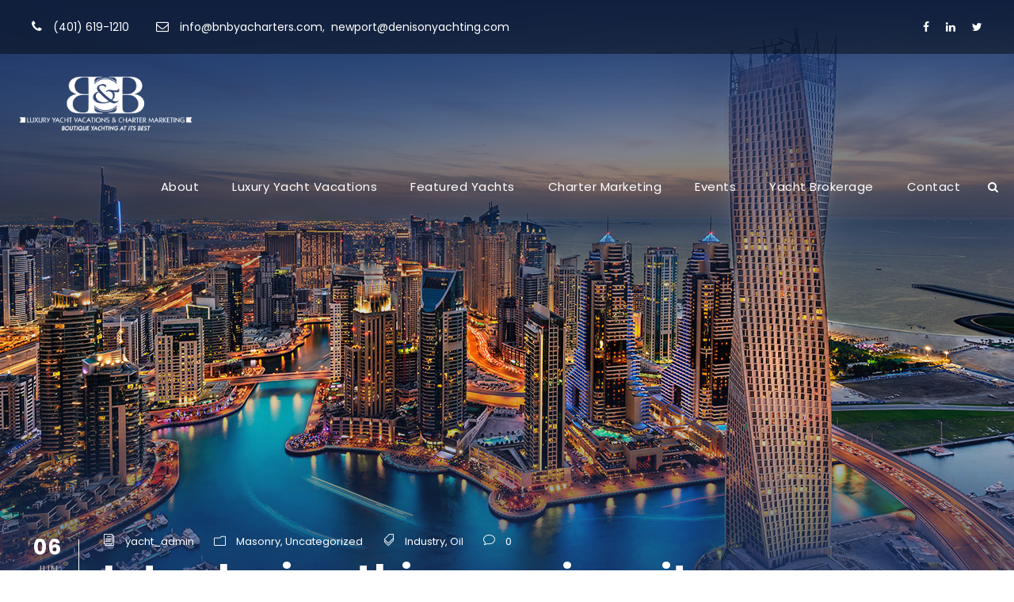

--- FILE ---
content_type: text/html; charset=UTF-8
request_url: https://www.bnbyachtcharters.com/introducing-this-amazing-city/
body_size: 16612
content:
<!DOCTYPE html>
<html lang="en-US" class="no-js">
<head>
	<meta charset="UTF-8">
	<meta name="viewport" content="width=device-width, initial-scale=1">
	<link rel="profile" href="http://gmpg.org/xfn/11">
	<link rel="pingback" href="https://www.bnbyachtcharters.com/xmlrpc.php">
	<title>Introducing this amazing city &#8211; My Blog</title>
<meta name='robots' content='max-image-preview:large' />
<link rel='dns-prefetch' href='//maps.google.com' />
<link rel='dns-prefetch' href='//fonts.googleapis.com' />
<link rel="alternate" type="application/rss+xml" title="My Blog &raquo; Feed" href="https://www.bnbyachtcharters.com/feed/" />
<link rel="alternate" type="application/rss+xml" title="My Blog &raquo; Comments Feed" href="https://www.bnbyachtcharters.com/comments/feed/" />
<link rel="alternate" type="text/calendar" title="My Blog &raquo; iCal Feed" href="https://www.bnbyachtcharters.com/events/?ical=1" />
<link rel="alternate" type="application/rss+xml" title="My Blog &raquo; Introducing this amazing city Comments Feed" href="https://www.bnbyachtcharters.com/introducing-this-amazing-city/feed/" />
<link rel="alternate" title="oEmbed (JSON)" type="application/json+oembed" href="https://www.bnbyachtcharters.com/wp-json/oembed/1.0/embed?url=https%3A%2F%2Fwww.bnbyachtcharters.com%2Fintroducing-this-amazing-city%2F" />
<link rel="alternate" title="oEmbed (XML)" type="text/xml+oembed" href="https://www.bnbyachtcharters.com/wp-json/oembed/1.0/embed?url=https%3A%2F%2Fwww.bnbyachtcharters.com%2Fintroducing-this-amazing-city%2F&#038;format=xml" />
<style id='wp-img-auto-sizes-contain-inline-css' type='text/css'>
img:is([sizes=auto i],[sizes^="auto," i]){contain-intrinsic-size:3000px 1500px}
/*# sourceURL=wp-img-auto-sizes-contain-inline-css */
</style>
<style id='wp-emoji-styles-inline-css' type='text/css'>

	img.wp-smiley, img.emoji {
		display: inline !important;
		border: none !important;
		box-shadow: none !important;
		height: 1em !important;
		width: 1em !important;
		margin: 0 0.07em !important;
		vertical-align: -0.1em !important;
		background: none !important;
		padding: 0 !important;
	}
/*# sourceURL=wp-emoji-styles-inline-css */
</style>
<link rel='stylesheet' id='wp-block-library-css' href='https://www.bnbyachtcharters.com/wp-includes/css/dist/block-library/style.min.css?ver=6.9' type='text/css' media='all' />
<style id='global-styles-inline-css' type='text/css'>
:root{--wp--preset--aspect-ratio--square: 1;--wp--preset--aspect-ratio--4-3: 4/3;--wp--preset--aspect-ratio--3-4: 3/4;--wp--preset--aspect-ratio--3-2: 3/2;--wp--preset--aspect-ratio--2-3: 2/3;--wp--preset--aspect-ratio--16-9: 16/9;--wp--preset--aspect-ratio--9-16: 9/16;--wp--preset--color--black: #000000;--wp--preset--color--cyan-bluish-gray: #abb8c3;--wp--preset--color--white: #ffffff;--wp--preset--color--pale-pink: #f78da7;--wp--preset--color--vivid-red: #cf2e2e;--wp--preset--color--luminous-vivid-orange: #ff6900;--wp--preset--color--luminous-vivid-amber: #fcb900;--wp--preset--color--light-green-cyan: #7bdcb5;--wp--preset--color--vivid-green-cyan: #00d084;--wp--preset--color--pale-cyan-blue: #8ed1fc;--wp--preset--color--vivid-cyan-blue: #0693e3;--wp--preset--color--vivid-purple: #9b51e0;--wp--preset--gradient--vivid-cyan-blue-to-vivid-purple: linear-gradient(135deg,rgb(6,147,227) 0%,rgb(155,81,224) 100%);--wp--preset--gradient--light-green-cyan-to-vivid-green-cyan: linear-gradient(135deg,rgb(122,220,180) 0%,rgb(0,208,130) 100%);--wp--preset--gradient--luminous-vivid-amber-to-luminous-vivid-orange: linear-gradient(135deg,rgb(252,185,0) 0%,rgb(255,105,0) 100%);--wp--preset--gradient--luminous-vivid-orange-to-vivid-red: linear-gradient(135deg,rgb(255,105,0) 0%,rgb(207,46,46) 100%);--wp--preset--gradient--very-light-gray-to-cyan-bluish-gray: linear-gradient(135deg,rgb(238,238,238) 0%,rgb(169,184,195) 100%);--wp--preset--gradient--cool-to-warm-spectrum: linear-gradient(135deg,rgb(74,234,220) 0%,rgb(151,120,209) 20%,rgb(207,42,186) 40%,rgb(238,44,130) 60%,rgb(251,105,98) 80%,rgb(254,248,76) 100%);--wp--preset--gradient--blush-light-purple: linear-gradient(135deg,rgb(255,206,236) 0%,rgb(152,150,240) 100%);--wp--preset--gradient--blush-bordeaux: linear-gradient(135deg,rgb(254,205,165) 0%,rgb(254,45,45) 50%,rgb(107,0,62) 100%);--wp--preset--gradient--luminous-dusk: linear-gradient(135deg,rgb(255,203,112) 0%,rgb(199,81,192) 50%,rgb(65,88,208) 100%);--wp--preset--gradient--pale-ocean: linear-gradient(135deg,rgb(255,245,203) 0%,rgb(182,227,212) 50%,rgb(51,167,181) 100%);--wp--preset--gradient--electric-grass: linear-gradient(135deg,rgb(202,248,128) 0%,rgb(113,206,126) 100%);--wp--preset--gradient--midnight: linear-gradient(135deg,rgb(2,3,129) 0%,rgb(40,116,252) 100%);--wp--preset--font-size--small: 13px;--wp--preset--font-size--medium: 20px;--wp--preset--font-size--large: 36px;--wp--preset--font-size--x-large: 42px;--wp--preset--spacing--20: 0.44rem;--wp--preset--spacing--30: 0.67rem;--wp--preset--spacing--40: 1rem;--wp--preset--spacing--50: 1.5rem;--wp--preset--spacing--60: 2.25rem;--wp--preset--spacing--70: 3.38rem;--wp--preset--spacing--80: 5.06rem;--wp--preset--shadow--natural: 6px 6px 9px rgba(0, 0, 0, 0.2);--wp--preset--shadow--deep: 12px 12px 50px rgba(0, 0, 0, 0.4);--wp--preset--shadow--sharp: 6px 6px 0px rgba(0, 0, 0, 0.2);--wp--preset--shadow--outlined: 6px 6px 0px -3px rgb(255, 255, 255), 6px 6px rgb(0, 0, 0);--wp--preset--shadow--crisp: 6px 6px 0px rgb(0, 0, 0);}:where(.is-layout-flex){gap: 0.5em;}:where(.is-layout-grid){gap: 0.5em;}body .is-layout-flex{display: flex;}.is-layout-flex{flex-wrap: wrap;align-items: center;}.is-layout-flex > :is(*, div){margin: 0;}body .is-layout-grid{display: grid;}.is-layout-grid > :is(*, div){margin: 0;}:where(.wp-block-columns.is-layout-flex){gap: 2em;}:where(.wp-block-columns.is-layout-grid){gap: 2em;}:where(.wp-block-post-template.is-layout-flex){gap: 1.25em;}:where(.wp-block-post-template.is-layout-grid){gap: 1.25em;}.has-black-color{color: var(--wp--preset--color--black) !important;}.has-cyan-bluish-gray-color{color: var(--wp--preset--color--cyan-bluish-gray) !important;}.has-white-color{color: var(--wp--preset--color--white) !important;}.has-pale-pink-color{color: var(--wp--preset--color--pale-pink) !important;}.has-vivid-red-color{color: var(--wp--preset--color--vivid-red) !important;}.has-luminous-vivid-orange-color{color: var(--wp--preset--color--luminous-vivid-orange) !important;}.has-luminous-vivid-amber-color{color: var(--wp--preset--color--luminous-vivid-amber) !important;}.has-light-green-cyan-color{color: var(--wp--preset--color--light-green-cyan) !important;}.has-vivid-green-cyan-color{color: var(--wp--preset--color--vivid-green-cyan) !important;}.has-pale-cyan-blue-color{color: var(--wp--preset--color--pale-cyan-blue) !important;}.has-vivid-cyan-blue-color{color: var(--wp--preset--color--vivid-cyan-blue) !important;}.has-vivid-purple-color{color: var(--wp--preset--color--vivid-purple) !important;}.has-black-background-color{background-color: var(--wp--preset--color--black) !important;}.has-cyan-bluish-gray-background-color{background-color: var(--wp--preset--color--cyan-bluish-gray) !important;}.has-white-background-color{background-color: var(--wp--preset--color--white) !important;}.has-pale-pink-background-color{background-color: var(--wp--preset--color--pale-pink) !important;}.has-vivid-red-background-color{background-color: var(--wp--preset--color--vivid-red) !important;}.has-luminous-vivid-orange-background-color{background-color: var(--wp--preset--color--luminous-vivid-orange) !important;}.has-luminous-vivid-amber-background-color{background-color: var(--wp--preset--color--luminous-vivid-amber) !important;}.has-light-green-cyan-background-color{background-color: var(--wp--preset--color--light-green-cyan) !important;}.has-vivid-green-cyan-background-color{background-color: var(--wp--preset--color--vivid-green-cyan) !important;}.has-pale-cyan-blue-background-color{background-color: var(--wp--preset--color--pale-cyan-blue) !important;}.has-vivid-cyan-blue-background-color{background-color: var(--wp--preset--color--vivid-cyan-blue) !important;}.has-vivid-purple-background-color{background-color: var(--wp--preset--color--vivid-purple) !important;}.has-black-border-color{border-color: var(--wp--preset--color--black) !important;}.has-cyan-bluish-gray-border-color{border-color: var(--wp--preset--color--cyan-bluish-gray) !important;}.has-white-border-color{border-color: var(--wp--preset--color--white) !important;}.has-pale-pink-border-color{border-color: var(--wp--preset--color--pale-pink) !important;}.has-vivid-red-border-color{border-color: var(--wp--preset--color--vivid-red) !important;}.has-luminous-vivid-orange-border-color{border-color: var(--wp--preset--color--luminous-vivid-orange) !important;}.has-luminous-vivid-amber-border-color{border-color: var(--wp--preset--color--luminous-vivid-amber) !important;}.has-light-green-cyan-border-color{border-color: var(--wp--preset--color--light-green-cyan) !important;}.has-vivid-green-cyan-border-color{border-color: var(--wp--preset--color--vivid-green-cyan) !important;}.has-pale-cyan-blue-border-color{border-color: var(--wp--preset--color--pale-cyan-blue) !important;}.has-vivid-cyan-blue-border-color{border-color: var(--wp--preset--color--vivid-cyan-blue) !important;}.has-vivid-purple-border-color{border-color: var(--wp--preset--color--vivid-purple) !important;}.has-vivid-cyan-blue-to-vivid-purple-gradient-background{background: var(--wp--preset--gradient--vivid-cyan-blue-to-vivid-purple) !important;}.has-light-green-cyan-to-vivid-green-cyan-gradient-background{background: var(--wp--preset--gradient--light-green-cyan-to-vivid-green-cyan) !important;}.has-luminous-vivid-amber-to-luminous-vivid-orange-gradient-background{background: var(--wp--preset--gradient--luminous-vivid-amber-to-luminous-vivid-orange) !important;}.has-luminous-vivid-orange-to-vivid-red-gradient-background{background: var(--wp--preset--gradient--luminous-vivid-orange-to-vivid-red) !important;}.has-very-light-gray-to-cyan-bluish-gray-gradient-background{background: var(--wp--preset--gradient--very-light-gray-to-cyan-bluish-gray) !important;}.has-cool-to-warm-spectrum-gradient-background{background: var(--wp--preset--gradient--cool-to-warm-spectrum) !important;}.has-blush-light-purple-gradient-background{background: var(--wp--preset--gradient--blush-light-purple) !important;}.has-blush-bordeaux-gradient-background{background: var(--wp--preset--gradient--blush-bordeaux) !important;}.has-luminous-dusk-gradient-background{background: var(--wp--preset--gradient--luminous-dusk) !important;}.has-pale-ocean-gradient-background{background: var(--wp--preset--gradient--pale-ocean) !important;}.has-electric-grass-gradient-background{background: var(--wp--preset--gradient--electric-grass) !important;}.has-midnight-gradient-background{background: var(--wp--preset--gradient--midnight) !important;}.has-small-font-size{font-size: var(--wp--preset--font-size--small) !important;}.has-medium-font-size{font-size: var(--wp--preset--font-size--medium) !important;}.has-large-font-size{font-size: var(--wp--preset--font-size--large) !important;}.has-x-large-font-size{font-size: var(--wp--preset--font-size--x-large) !important;}
/*# sourceURL=global-styles-inline-css */
</style>

<style id='classic-theme-styles-inline-css' type='text/css'>
/*! This file is auto-generated */
.wp-block-button__link{color:#fff;background-color:#32373c;border-radius:9999px;box-shadow:none;text-decoration:none;padding:calc(.667em + 2px) calc(1.333em + 2px);font-size:1.125em}.wp-block-file__button{background:#32373c;color:#fff;text-decoration:none}
/*# sourceURL=/wp-includes/css/classic-themes.min.css */
</style>
<link rel='stylesheet' id='contact-form-7-css' href='https://www.bnbyachtcharters.com/wp-content/plugins/contact-form-7/includes/css/styles.css?ver=6.1.3' type='text/css' media='all' />
<link rel='stylesheet' id='gdlr-core-google-font-css' href='https://fonts.googleapis.com/css?family=Poppins%3A100%2C100italic%2C200%2C200italic%2C300%2C300italic%2Cregular%2Citalic%2C500%2C500italic%2C600%2C600italic%2C700%2C700italic%2C800%2C800italic%2C900%2C900italic%7COpen+Sans%3A300%2C300italic%2Cregular%2Citalic%2C600%2C600italic%2C700%2C700italic%2C800%2C800italic&#038;subset=devanagari%2Clatin%2Clatin-ext%2Ccyrillic%2Ccyrillic-ext%2Cgreek%2Cgreek-ext%2Cvietnamese&#038;ver=6.9' type='text/css' media='all' />
<link rel='stylesheet' id='font-awesome-css' href='https://www.bnbyachtcharters.com/wp-content/plugins/goodlayers-core/plugins/fontawesome/font-awesome.css?ver=6.9' type='text/css' media='all' />
<link rel='stylesheet' id='elegant-font-css' href='https://www.bnbyachtcharters.com/wp-content/plugins/goodlayers-core/plugins/elegant/elegant-font.css?ver=6.9' type='text/css' media='all' />
<link rel='stylesheet' id='gdlr-core-plugin-css' href='https://www.bnbyachtcharters.com/wp-content/plugins/goodlayers-core/plugins/style.css?ver=1704275735' type='text/css' media='all' />
<link rel='stylesheet' id='gdlr-core-page-builder-css' href='https://www.bnbyachtcharters.com/wp-content/plugins/goodlayers-core/include/css/page-builder.css?ver=6.9' type='text/css' media='all' />
<link rel='stylesheet' id='rs-plugin-settings-css' href='https://www.bnbyachtcharters.com/wp-content/plugins/revslider/public/assets/css/rs6.css?ver=6.2.22' type='text/css' media='all' />
<style id='rs-plugin-settings-inline-css' type='text/css'>
#rs-demo-id {}
/*# sourceURL=rs-plugin-settings-inline-css */
</style>
<link rel='stylesheet' id='tourmaster-style-css' href='https://www.bnbyachtcharters.com/wp-content/plugins/tourmaster/tourmaster.css?ver=4.1.4' type='text/css' media='all' />
<link rel='stylesheet' id='tourmaster-custom-style-css' href='https://www.bnbyachtcharters.com/wp-content/uploads/tourmaster-style-custom.css?1638248375&#038;ver=6.9' type='text/css' media='all' />
<link rel='stylesheet' id='wpgmp-frontend-css' href='https://www.bnbyachtcharters.com/wp-content/plugins/wp-google-map-plugin/assets/css/wpgmp_all_frontend.css?ver=4.8.6' type='text/css' media='all' />
<link rel='stylesheet' id='sm-style-css' href='https://www.bnbyachtcharters.com/wp-content/plugins/wp-show-more/wpsm-style.css?ver=6.9' type='text/css' media='all' />
<link rel='stylesheet' id='traveltour-style-core-css' href='https://www.bnbyachtcharters.com/wp-content/themes/traveltour/css/style-core.css?ver=6.9' type='text/css' media='all' />
<link rel='stylesheet' id='traveltour-custom-style-css' href='https://www.bnbyachtcharters.com/wp-content/uploads/traveltour-style-custom.css?1704275735&#038;ver=6.9' type='text/css' media='all' />
<link rel='stylesheet' id='traveltour-child-theme-style-css' href='https://www.bnbyachtcharters.com/wp-content/themes/traveltour-child/style.css?ver=6.9' type='text/css' media='all' />
<script type="text/javascript" src="https://www.bnbyachtcharters.com/wp-includes/js/jquery/jquery.min.js?ver=3.7.1" id="jquery-core-js"></script>
<script type="text/javascript" src="https://www.bnbyachtcharters.com/wp-includes/js/jquery/jquery-migrate.min.js?ver=3.4.1" id="jquery-migrate-js"></script>
<script type="text/javascript" src="https://www.bnbyachtcharters.com/wp-content/plugins/revslider/public/assets/js/rbtools.min.js?ver=6.2.22" id="tp-tools-js"></script>
<script type="text/javascript" src="https://www.bnbyachtcharters.com/wp-content/plugins/revslider/public/assets/js/rs6.min.js?ver=6.2.22" id="revmin-js"></script>
<link rel="https://api.w.org/" href="https://www.bnbyachtcharters.com/wp-json/" /><link rel="alternate" title="JSON" type="application/json" href="https://www.bnbyachtcharters.com/wp-json/wp/v2/posts/1680" /><link rel="EditURI" type="application/rsd+xml" title="RSD" href="https://www.bnbyachtcharters.com/xmlrpc.php?rsd" />
<meta name="generator" content="WordPress 6.9" />
<link rel="canonical" href="https://www.bnbyachtcharters.com/introducing-this-amazing-city/" />
<link rel='shortlink' href='https://www.bnbyachtcharters.com/?p=1680' />
<meta name="tec-api-version" content="v1"><meta name="tec-api-origin" content="https://www.bnbyachtcharters.com"><link rel="alternate" href="https://www.bnbyachtcharters.com/wp-json/tribe/events/v1/" /><style type="text/css">.recentcomments a{display:inline !important;padding:0 !important;margin:0 !important;}</style><meta name="generator" content="Powered by Slider Revolution 6.2.22 - responsive, Mobile-Friendly Slider Plugin for WordPress with comfortable drag and drop interface." />
<link rel="icon" href="https://www.bnbyachtcharters.com/wp-content/uploads/2021/10/cropped-logo_new-32x32.jpg" sizes="32x32" />
<link rel="icon" href="https://www.bnbyachtcharters.com/wp-content/uploads/2021/10/cropped-logo_new-192x192.jpg" sizes="192x192" />
<link rel="apple-touch-icon" href="https://www.bnbyachtcharters.com/wp-content/uploads/2021/10/cropped-logo_new-180x180.jpg" />
<meta name="msapplication-TileImage" content="https://www.bnbyachtcharters.com/wp-content/uploads/2021/10/cropped-logo_new-270x270.jpg" />
<script type="text/javascript">function setREVStartSize(e){
			//window.requestAnimationFrame(function() {				 
				window.RSIW = window.RSIW===undefined ? window.innerWidth : window.RSIW;	
				window.RSIH = window.RSIH===undefined ? window.innerHeight : window.RSIH;	
				try {								
					var pw = document.getElementById(e.c).parentNode.offsetWidth,
						newh;
					pw = pw===0 || isNaN(pw) ? window.RSIW : pw;
					e.tabw = e.tabw===undefined ? 0 : parseInt(e.tabw);
					e.thumbw = e.thumbw===undefined ? 0 : parseInt(e.thumbw);
					e.tabh = e.tabh===undefined ? 0 : parseInt(e.tabh);
					e.thumbh = e.thumbh===undefined ? 0 : parseInt(e.thumbh);
					e.tabhide = e.tabhide===undefined ? 0 : parseInt(e.tabhide);
					e.thumbhide = e.thumbhide===undefined ? 0 : parseInt(e.thumbhide);
					e.mh = e.mh===undefined || e.mh=="" || e.mh==="auto" ? 0 : parseInt(e.mh,0);		
					if(e.layout==="fullscreen" || e.l==="fullscreen") 						
						newh = Math.max(e.mh,window.RSIH);					
					else{					
						e.gw = Array.isArray(e.gw) ? e.gw : [e.gw];
						for (var i in e.rl) if (e.gw[i]===undefined || e.gw[i]===0) e.gw[i] = e.gw[i-1];					
						e.gh = e.el===undefined || e.el==="" || (Array.isArray(e.el) && e.el.length==0)? e.gh : e.el;
						e.gh = Array.isArray(e.gh) ? e.gh : [e.gh];
						for (var i in e.rl) if (e.gh[i]===undefined || e.gh[i]===0) e.gh[i] = e.gh[i-1];
											
						var nl = new Array(e.rl.length),
							ix = 0,						
							sl;					
						e.tabw = e.tabhide>=pw ? 0 : e.tabw;
						e.thumbw = e.thumbhide>=pw ? 0 : e.thumbw;
						e.tabh = e.tabhide>=pw ? 0 : e.tabh;
						e.thumbh = e.thumbhide>=pw ? 0 : e.thumbh;					
						for (var i in e.rl) nl[i] = e.rl[i]<window.RSIW ? 0 : e.rl[i];
						sl = nl[0];									
						for (var i in nl) if (sl>nl[i] && nl[i]>0) { sl = nl[i]; ix=i;}															
						var m = pw>(e.gw[ix]+e.tabw+e.thumbw) ? 1 : (pw-(e.tabw+e.thumbw)) / (e.gw[ix]);					
						newh =  (e.gh[ix] * m) + (e.tabh + e.thumbh);
					}				
					if(window.rs_init_css===undefined) window.rs_init_css = document.head.appendChild(document.createElement("style"));					
					document.getElementById(e.c).height = newh+"px";
					window.rs_init_css.innerHTML += "#"+e.c+"_wrapper { height: "+newh+"px }";				
				} catch(e){
					console.log("Failure at Presize of Slider:" + e)
				}					   
			//});
		  };</script>
		<style type="text/css" id="wp-custom-css">
			/*********Home************/
.yachtsem {
    display: none;
}
.trustedsem {
    display: none;
}
.expere {
    display: none;
}
.mount {
    display: none;
}
.inerationsam {
    display: none;
}
.newssam {
    display: none;
}
.luxuryyach {
    display: none;
}
/************contact*************/
.page-id-5425 [type=text], .page-id-5425 textarea, .page-id-5425 select{
  border: none;
  padding: 20px 10px;
}
.page-id-5425 input{
  padding:15px 5px !important;
}
.page-id-5425 select{
  height: 50px;
}
.page-id-5425 .gform_button.button {
    width: 100% !important;
}

.page-id-5425 .gform_button.button:hover{
     background: rgba(0, 25, 66, 0.9);
}
.page-id-5425 label{
  font-weight:500 !important;
  font-size: 14px !important;
  
}
h6.gdlr-core-title-item-title.gdlr-core-skin-title {
    font-size: 27px !important;
    font-weight: 500 !important;
}
.page-id-5425 .gdlr-core-pbf-section {
    padding-top: 60px;
}
input#input_1_3_1, input#input_1_3_2 {
    margin-bottom: 15px !important;
}
iframe.iframe_width {
width: 600px;
 height: 450px;
}
@media screen and (max-width: 768px){
iframe.iframe_width {
    width: 360px;
    height: 450px;
  }
}
@media only screen and (min-width: 320px)and (max-width: 767px){
.brokyach .gdlr-core-image-item-wrap {
    margin: 0px 0px !important;
}
.brokyach .gdlr-core-item-pdlr {
    padding-left: 15px !important;
    padding-right: 15px !important;
}
.gdlr-core-item-pdlr {
  margin-left: 0px !important;
}
.luxyach {
    padding-top: 40px !important;
}
}
	@media only screen and (min-width: 769px)and (max-width: 1024px){
	.traveltour-header-style-plain.traveltour-style-menu-right .traveltour-logo {
    width: 100%;
}
.traveltour-logo-inner {
    max-width: 250px;
    margin: 0 auto;
}
.traveltour-navigation {
    padding-top: 10px;
}	
	}
/*******charmarketing*********/
.charmar {
    padding: 70px 0px !important;
}
}
/************Header***********/
.traveltour-navigation .sf-menu > li > a {
    font-weight: 500;
}
/***********footer**********/
ul#footer-address {
  list-style: none;
  padding: 0;
  margin-left: 12px;
}
ul#footer-address li {
  padding-left: 1.3em;
	color: #fff;
}
ul#footer-address li:before {
    font-family: FontAwesome;
    display: inline-block;
    margin-left: -2.0em;
    width: 2.0em;
}
ul#footer-address li#map-icon:before {
  content: "\f041";
  color: #f78d2d;
	font-size: 18px;
}
ul#footer-address li#phone-icon:before {
  content: "\f095";
  color: #f78d2d;
	font-size: 18px;
}
ul#footer-address li#envelope-icon:before {
  content: "\f0e0";
  color: #f78d2d;
	font-size: 18px;
}
/******new**********/
@media only screen and (min-width: 300px)and (max-width: 767px){
.about-image img{
  display:none;
}
  .gdlr-core-pbf-wrapper.responsive-padding {
    padding-top: 40px !important;
    padding-bottom: 0px !important;
}
  .gdlr-core-pbf-wrapper.about-padding {
    padding: 0px !important;
}
  .gdlr-core-text-box-item.text-padding {
    padding-bottom: 0px !important;
}
  .gdlr-core-page-builder-body p.about-para-padding {
    margin-bottom: 0px !important;
}
   h1.traveltour-page-title {
    font-size: 35px !important;
  }
  .gdlr-core-text-box-item-content {
    font-size: 15px !important;
}
}
@media only screen and (min-width: 450px) and (max-width:1024px)
{
  .gdlr-core-pbf-wrapper.about-padding {
    padding-top: 0px !important;
}
  .gdlr-core-pbf-wrapper.responsive-padding {
    padding-top: 68px !important;
    padding-bottom: 0px !important;
  }
  .gdlr-core-pbf-wrapper.about-padding {
    padding-bottom: 20px !important;
  }
  h1.traveltour-page-title {
    font-size: 46px !important;
  }
  .gdlr-core-text-box-item-content {
    font-size: 15px !important;
}
}
/********footer*******/
.traveltour-footer-container .traveltour-column-20:first-child {
    width: 100%;
    max-width: 35%;
}
.traveltour-footer-container .traveltour-column-20:nth-child(2) {
    width: 100%;
    max-width: 31%;
  margin-left: 15px;
}
.traveltour-footer-container .traveltour-column-20:last-child {
    width: 100%;
    max-width: 31%;
    margin-left: 15px;
}
h3.coninfo {
    font-size: 16px;
    text-transform: uppercase;
    font-family: "Poppins", sans-serif;
    margin-bottom: 40px;
    color:#fff;
}
p.luxya {
    margin-top: 12px;
    color: #fff;
}
.map_height iframe {
    height: 100%;
    min-height: 269px;
}
.link_color {
	  color: #f78b2a !important;
}
@media only screen and (min-width: 320px)and (max-width: 768px){
  .traveltour-footer-container .traveltour-column-20:first-child, .traveltour-footer-container .traveltour-column-20:nth-child(2),.traveltour-footer-container .traveltour-column-20:last-child  {
    max-width: 100%;
}
}
@media only screen and (min-width: 320px)and (max-width: 768px){
  .traveltour-footer-container .traveltour-column-20:first-child {
   margin-left:15px;
    }
	.map_height iframe{
		width: 100% !important;
		padding-right: 27px !important;
	}
}
@media only screen and (min-width: 900px)and (max-width: 1024px){
  .traveltour-footer-container .traveltour-column-20:first-child {
    width: 100%;
    max-width: 35%;
}
.traveltour-footer-container .traveltour-column-20:nth-child(2) {
    width: 100%;
    max-width: 31%;
  margin-left: 15px;
}
.traveltour-footer-container .traveltour-column-20:last-child {
    width: 100%;
    max-width: 29%;
    margin-left: 15px;
}
}
@media only screen and (min-width: 450px) and (max-width:768px){
h3.coninfo {
    margin-bottom: 20px;
    padding-top: 39px !important;
}
}
/*****Sample Itineraries******/
@media only screen and (min-width: 320px)and (max-width: 767px){
.image-title-reverse .gdlr-core-pbf-wrapper-container.clearfix.gdlr-core-container {
    display: flex;
    flex-flow: column;
    flex-direction: column-reverse;
}
}
@media only screen and (min-width: 320px)and (max-width: 768px){
 .responsive-padding-1 {
    padding-top: 0px !important;
	 padding-bottom: 0px !important;
}
}
.image-shadow img {
   border: 5px solid #ddd;
}
.col-padding {
    padding-top: 60px;
   
}
@media only screen and (min-width: 320px)and (max-width: 1024px){
  .col-padding {
    padding-top: 0px;
   
}
}
@media only screen and (min-width: 320px)and (max-width: 1024px){
.page-id-5425 input {
     padding: 9px 5px !important; 
}
}
.center {
    text-align: center;
}
.center iframe.iframe-class {
    width: 900px;
    height: 1000px;
}
@media only screen and (min-width: 320px)and (max-width: 767px){
   .center iframe.iframe-class {
    width: 379px; 
}
}
@media only screen and (min-width: 768px)and (max-width: 1024px){
   .center iframe.iframe-class {
    width: 600px; 
}
}
/*********fleet*************/
p.shefle {
    color: #2D9BEA;
}
/********enquiry form****************/
.enquiry {
    padding-left: 30px;
    padding-right: 15px;
}
.enquiry .gform_footer.top_label {
    text-align: center;
}
.enquiry .gform_button.button {
    width: 296px !important;
}
.enquiry input[type=text] {
    height: 43px;
}
.enquiry textarea.large {
    height: 159px !important;
}
.home-padding .tourmaster-tour-item.clearfix.tourmaster-tour-item-style-grid.tourmaster-item-pdlr.tourmaster-tour-item-column-3 {
    padding-bottom: 0px !important;
}
/*************************************/
.fa-phone:hover, .fa-envelope-o:hover, .fa-fax:hover {
    color: #f78d2d !important;
}
.fa-phone, .fa-envelope-o {
    color: #ffffff ;
}
a.top-nav-color:hover {
    color: #f78d2d !important;
}
.gdlr-core-page-builder-body [data-skin="Grey"] .gdlr-core-flexslider-nav.gdlr-core-round-style li a, .gdlr-core-page-builder-body [data-skin="Grey"] .gdlr-core-flexslider-nav.gdlr-core-rectangle-style li a {
    background-color: #f78d2d;
}
.gdlr-core-page-builder-body [data-skin="Grey"] i, .gdlr-core-page-builder-body [data-skin="Grey"] .gdlr-core-skin-icon, .gdlr-core-page-builder-body [data-skin="Grey"] .gdlr-core-skin-icon:before, .gdlr-core-page-builder-body [data-skin="Grey"] .traveltour-widget ul li:before {
    color: #ffffff; 
}
.inbet {
    display: flex;
	  align-items: flex-end;
}
.inbet a {
    margin-right: 15px;
}
.no-Covid{
	display: none;
}
#vp-top .gdlr-core-item-pdlr {
    padding-top: 20px !important;
}
/*Event time*/
.page-id-6332 span.gdlr-core-event-item-info.gdlr-core-skin-caption.gdlr-core-type-time {
    display: none;
}
.traveltour-header-container.traveltour-header-custom-container {
    max-width: 1400px !important;
}
		</style>
		</head>

<body class="wp-singular post-template-default single single-post postid-1680 single-format-standard wp-theme-traveltour wp-child-theme-traveltour-child gdlr-core-body tourmaster-body tribe-no-js traveltour-body traveltour-body-front traveltour-full  traveltour-with-sticky-navigation gdlr-core-link-to-lightbox">
<div class="traveltour-mobile-header-wrap" ><div class="traveltour-top-bar" ><div class="traveltour-top-bar-background" ></div><div class="traveltour-top-bar-container clearfix traveltour-container " ><div class="traveltour-top-bar-left traveltour-item-pdlr travel-tour-hide-on-mobile"><i class="fa fa-phone" style="font-size: 16px ;color: #ffffff ;margin-right: 10px ;"  ></i> <a href="tel:(401)619-1210" class="top-nav-color">(401) 619-1210</a>
<i class="fa fa-envelope-o" style="font-size: 16px ;color: #ffffff ;margin-left: 30px ;margin-right: 10px ;"  ></i> <a href="mailto:info@bnbyacharters.com" class="top-nav-color">info@bnbyacharters.com</a>,
<i class="" style="font-size: 16px ;margin-right: 4px ;"  ></i> <a href="mailto:newport@denisonyachting.com" class="top-nav-color">newport@denisonyachting.com</a></div><div class="traveltour-top-bar-right traveltour-item-pdlr"><div class="traveltour-top-bar-right-social" ><a href="https://www.facebook.com/BNBYachtCharters" target="_blank" class="traveltour-top-bar-social-icon" title="facebook" ><i class="fa fa-facebook" ></i></a><a href="https://www.linkedin.com/company/b&amp;b-yacht-charters-inc---a-division-of-bartram-&amp;-brakenhoff-yacht-brokerage-company" target="_blank" class="traveltour-top-bar-social-icon" title="linkedin" ><i class="fa fa-linkedin" ></i></a><a href="https://twitter.com/BNBYachtCharter" target="_blank" class="traveltour-top-bar-social-icon" title="twitter" ><i class="fa fa-twitter" ></i></a></div></div></div></div><div class="traveltour-mobile-header traveltour-header-background traveltour-style-slide" id="traveltour-mobile-header" ><div class="traveltour-mobile-header-container traveltour-container" ><div class="traveltour-logo  traveltour-item-pdlr"><div class="traveltour-logo-inner"><a href="https://www.bnbyachtcharters.com/" ><img src="https://www.bnbyachtcharters.com/wp-content/uploads/2021/10/Site-logo-removebg-preview.png" alt="" width="895" height="279" title="Site-logo-removebg-preview" /></a></div></div><div class="traveltour-mobile-menu-right" ><div class="traveltour-main-menu-search" id="traveltour-mobile-top-search" ><i class="fa fa-search" ></i></div><div class="traveltour-top-search-wrap" >
	<div class="traveltour-top-search-close" ></div>

	<div class="traveltour-top-search-row" >
		<div class="traveltour-top-search-cell" >
			<form role="search" method="get" class="search-form" action="https://www.bnbyachtcharters.com/">
				<input type="text" class="search-field traveltour-title-font" placeholder="Search..." value="" name="s">
				<div class="traveltour-top-search-submit"><i class="fa fa-search" ></i></div>
				<input type="submit" class="search-submit" value="Search">
				<div class="traveltour-top-search-close"><i class="icon_close" ></i></div>
			</form>
		</div>
	</div>

</div>
<div class="traveltour-mobile-menu" ><a class="traveltour-mm-menu-button traveltour-mobile-menu-button traveltour-mobile-button-hamburger-with-border" href="#traveltour-mobile-menu" ><i class="fa fa-bars" ></i></a><div class="traveltour-mm-menu-wrap traveltour-navigation-font" id="traveltour-mobile-menu" data-slide="right" ><ul id="menu-main-navigation" class="m-menu"><li class="menu-item menu-item-type-post_type menu-item-object-page menu-item-has-children menu-item-5705"><a href="https://www.bnbyachtcharters.com/about-us/">About</a>
<ul class="sub-menu">
	<li class="menu-item menu-item-type-post_type menu-item-object-page menu-item-5424"><a href="https://www.bnbyachtcharters.com/about-us/jennifer-m-saia/">Jennifer M. Saia</a></li>
	<li class="menu-item menu-item-type-post_type menu-item-object-page menu-item-5433"><a href="https://www.bnbyachtcharters.com/about-us/deb-pytko/">Deb Pytko</a></li>
	<li class="menu-item menu-item-type-post_type menu-item-object-page menu-item-5436"><a href="https://www.bnbyachtcharters.com/about-us/allison-j-cecilio/">Allison J. Cecilio</a></li>
</ul>
</li>
<li class="menu-item menu-item-type-post_type menu-item-object-page menu-item-has-children menu-item-5404"><a href="https://www.bnbyachtcharters.com/yacht-charter-services/">Luxury Yacht Vacations</a>
<ul class="sub-menu">
	<li class="menu-item menu-item-type-post_type menu-item-object-page menu-item-5407"><a href="https://www.bnbyachtcharters.com/itinerary/">Sample Itineraries</a></li>
	<li class="menu-item menu-item-type-post_type menu-item-object-page menu-item-5410"><a href="https://www.bnbyachtcharters.com/all-available-yachts/">Search Worldwide Charter Yachts</a></li>
</ul>
</li>
<li class="menu-item menu-item-type-post_type menu-item-object-page menu-item-5413"><a href="https://www.bnbyachtcharters.com/luxury-vacations/">Featured Yachts</a></li>
<li class="menu-item menu-item-type-post_type menu-item-object-page menu-item-5416"><a href="https://www.bnbyachtcharters.com/charter-marketing/">Charter Marketing</a></li>
<li class="menu-item menu-item-type-post_type menu-item-object-page menu-item-6428"><a href="https://www.bnbyachtcharters.com/upcoming-events/">Events</a></li>
<li class="menu-item menu-item-type-post_type menu-item-object-page menu-item-5439"><a href="https://www.bnbyachtcharters.com/yacht-brokerage/">Yacht Brokerage</a></li>
<li class="menu-item menu-item-type-post_type menu-item-object-page menu-item-5441"><a href="https://www.bnbyachtcharters.com/contact-us/">Contact</a></li>
</ul></div></div></div></div></div></div><div class="traveltour-body-outer-wrapper ">
		<div class="traveltour-body-wrapper clearfix  traveltour-with-transparent-header traveltour-with-frame">
	<div class="traveltour-header-background-transparent" ><div class="traveltour-top-bar " ><div class="traveltour-top-bar-background" ></div><div class="traveltour-top-bar-container clearfix traveltour-container " ><div class="traveltour-top-bar-left traveltour-item-pdlr"><i class="fa fa-phone" style="font-size: 16px ;color: #ffffff ;margin-right: 10px ;"  ></i> <a href="tel:(401)619-1210" class="top-nav-color">(401) 619-1210</a>
<i class="fa fa-envelope-o" style="font-size: 16px ;color: #ffffff ;margin-left: 30px ;margin-right: 10px ;"  ></i> <a href="mailto:info@bnbyacharters.com" class="top-nav-color">info@bnbyacharters.com</a>,
<i class="" style="font-size: 16px ;margin-right: 4px ;"  ></i> <a href="mailto:newport@denisonyachting.com" class="top-nav-color">newport@denisonyachting.com</a></div><div class="traveltour-top-bar-right traveltour-item-pdlr"><div class="traveltour-top-bar-right-social" ><a href="https://www.facebook.com/BNBYachtCharters" target="_blank" class="traveltour-top-bar-social-icon" title="facebook" ><i class="fa fa-facebook" ></i></a><a href="https://www.linkedin.com/company/b&amp;b-yacht-charters-inc---a-division-of-bartram-&amp;-brakenhoff-yacht-brokerage-company" target="_blank" class="traveltour-top-bar-social-icon" title="linkedin" ><i class="fa fa-linkedin" ></i></a><a href="https://twitter.com/BNBYachtCharter" target="_blank" class="traveltour-top-bar-social-icon" title="twitter" ><i class="fa fa-twitter" ></i></a></div></div></div></div>	
<header class="traveltour-header-wrap traveltour-header-style-plain  traveltour-style-menu-right traveltour-sticky-navigation traveltour-style-slide" >
	<div class="traveltour-header-background" ></div>
	<div class="traveltour-header-container  traveltour-header-custom-container">
			
		<div class="traveltour-header-container-inner clearfix">
			<div class="traveltour-logo  traveltour-item-pdlr"><div class="traveltour-logo-inner"><a href="https://www.bnbyachtcharters.com/" ><img src="https://www.bnbyachtcharters.com/wp-content/uploads/2021/12/BnBYClogo_white.png" alt="" width="2474" height="826" title="BnBYClogo_white" /></a></div></div>			<div class="traveltour-navigation traveltour-item-pdlr clearfix " >
			<div class="traveltour-main-menu" id="traveltour-main-menu" ><ul id="menu-main-navigation-1" class="sf-menu"><li  class="menu-item menu-item-type-post_type menu-item-object-page menu-item-has-children menu-item-5705 traveltour-normal-menu"><a href="https://www.bnbyachtcharters.com/about-us/" class="sf-with-ul-pre">About</a>
<ul class="sub-menu">
	<li  class="menu-item menu-item-type-post_type menu-item-object-page menu-item-5424" data-size="60"><a href="https://www.bnbyachtcharters.com/about-us/jennifer-m-saia/">Jennifer M. Saia</a></li>
	<li  class="menu-item menu-item-type-post_type menu-item-object-page menu-item-5433" data-size="60"><a href="https://www.bnbyachtcharters.com/about-us/deb-pytko/">Deb Pytko</a></li>
	<li  class="menu-item menu-item-type-post_type menu-item-object-page menu-item-5436" data-size="60"><a href="https://www.bnbyachtcharters.com/about-us/allison-j-cecilio/">Allison J. Cecilio</a></li>
</ul>
</li>
<li  class="menu-item menu-item-type-post_type menu-item-object-page menu-item-has-children menu-item-5404 traveltour-normal-menu"><a href="https://www.bnbyachtcharters.com/yacht-charter-services/" class="sf-with-ul-pre">Luxury Yacht Vacations</a>
<ul class="sub-menu">
	<li  class="menu-item menu-item-type-post_type menu-item-object-page menu-item-5407" data-size="60"><a href="https://www.bnbyachtcharters.com/itinerary/">Sample Itineraries</a></li>
	<li  class="menu-item menu-item-type-post_type menu-item-object-page menu-item-5410" data-size="60"><a href="https://www.bnbyachtcharters.com/all-available-yachts/">Search Worldwide Charter Yachts</a></li>
</ul>
</li>
<li  class="menu-item menu-item-type-post_type menu-item-object-page menu-item-5413 traveltour-normal-menu"><a href="https://www.bnbyachtcharters.com/luxury-vacations/">Featured Yachts</a></li>
<li  class="menu-item menu-item-type-post_type menu-item-object-page menu-item-5416 traveltour-normal-menu"><a href="https://www.bnbyachtcharters.com/charter-marketing/">Charter Marketing</a></li>
<li  class="menu-item menu-item-type-post_type menu-item-object-page menu-item-6428 traveltour-normal-menu"><a href="https://www.bnbyachtcharters.com/upcoming-events/">Events</a></li>
<li  class="menu-item menu-item-type-post_type menu-item-object-page menu-item-5439 traveltour-normal-menu"><a href="https://www.bnbyachtcharters.com/yacht-brokerage/">Yacht Brokerage</a></li>
<li  class="menu-item menu-item-type-post_type menu-item-object-page menu-item-5441 traveltour-normal-menu"><a href="https://www.bnbyachtcharters.com/contact-us/">Contact</a></li>
</ul></div><div class="traveltour-main-menu-right-wrap clearfix " ><div class="traveltour-main-menu-search" id="traveltour-top-search" ><i class="fa fa-search" ></i></div><div class="traveltour-top-search-wrap" >
	<div class="traveltour-top-search-close" ></div>

	<div class="traveltour-top-search-row" >
		<div class="traveltour-top-search-cell" >
			<form role="search" method="get" class="search-form" action="https://www.bnbyachtcharters.com/">
				<input type="text" class="search-field traveltour-title-font" placeholder="Search..." value="" name="s">
				<div class="traveltour-top-search-submit"><i class="fa fa-search" ></i></div>
				<input type="submit" class="search-submit" value="Search">
				<div class="traveltour-top-search-close"><i class="icon_close" ></i></div>
			</form>
		</div>
	</div>

</div>
</div>			</div><!-- traveltour-navigation -->

		</div><!-- traveltour-header-inner -->
	</div><!-- traveltour-header-container -->
</header><!-- header --></div>	<div class="traveltour-page-wrapper" id="traveltour-page-wrapper" ><div class="traveltour-blog-title-wrap  traveltour-style-custom traveltour-feature-image" style="background-image: url(https://www.bnbyachtcharters.com/wp-content/uploads/2016/06/shutterstock_151616084.jpg) ;" ><div class="traveltour-header-transparent-substitute" ></div><div class="traveltour-blog-title-top-overlay" ></div><div class="traveltour-blog-title-overlay"  ></div><div class="traveltour-blog-title-bottom-overlay" ></div><div class="traveltour-blog-title-container traveltour-container" ><div class="traveltour-blog-title-content traveltour-item-pdlr" style="padding-top: 400px ;padding-bottom: 80px ;"  ><header class="traveltour-single-article-head clearfix" ><div class="traveltour-single-article-date-wrapper"><span class="traveltour-single-article-date-day">06</span><span class="traveltour-single-article-date-month">Jun</span></div><div class="traveltour-single-article-head-right"><div class="traveltour-blog-info-wrapper" ><div class="traveltour-blog-info traveltour-blog-info-font traveltour-blog-info-author"><span class="traveltour-head" ><i class="icon_documents_alt" ></i></span><a href="https://www.bnbyachtcharters.com/author/yacht_admin/" title="Posts by yacht_admin" rel="author">yacht_admin</a></div><div class="traveltour-blog-info traveltour-blog-info-font traveltour-blog-info-category"><span class="traveltour-head" ><i class="icon_folder-alt" ></i></span><a href="https://www.bnbyachtcharters.com/category/masonry/" rel="tag">Masonry</a><span class="gdlr-core-sep">,</span> <a href="https://www.bnbyachtcharters.com/category/uncategorized/" rel="tag">Uncategorized</a></div><div class="traveltour-blog-info traveltour-blog-info-font traveltour-blog-info-tag"><span class="traveltour-head" ><i class="icon_tags_alt" ></i></span><a href="https://www.bnbyachtcharters.com/tag/industry/" rel="tag">Industry</a><span class="gdlr-core-sep">,</span> <a href="https://www.bnbyachtcharters.com/tag/oil/" rel="tag">Oil</a></div><div class="traveltour-blog-info traveltour-blog-info-font traveltour-blog-info-comment-number"><span class="traveltour-head" ><i class="icon_comment_alt" ></i></span>0 </div></div><h1 class="traveltour-single-article-title">Introducing this amazing city</h1></div></header></div></div></div><div class="traveltour-content-container traveltour-container"><div class=" traveltour-sidebar-wrap clearfix traveltour-line-height-0 traveltour-sidebar-style-none" ><div class=" traveltour-sidebar-center traveltour-column-60 traveltour-line-height" ><div class="traveltour-content-wrap traveltour-item-pdlr clearfix" ></div></div></div></div><div class="gdlr-core-page-builder-body"><div class="gdlr-core-pbf-wrapper " style="padding: 90px 0px 30px 0px;" ><div class="gdlr-core-pbf-background-wrap"  ></div><div class="gdlr-core-pbf-wrapper-content gdlr-core-js "   ><div class="gdlr-core-pbf-wrapper-container clearfix gdlr-core-container" ><div class="gdlr-core-pbf-element" ><div class="gdlr-core-title-item gdlr-core-item-pdb clearfix  gdlr-core-left-align gdlr-core-title-item-caption-top gdlr-core-item-pdlr"  ><div class="gdlr-core-title-item-title-wrap" ><h4 class="gdlr-core-title-item-title gdlr-core-skin-title" style="font-size: 31px ;font-weight: 700 ;text-transform: none ;"  >Ipsum decided to leave <span class="gdlr-core-title-item-title-divider gdlr-core-skin-divider" ></span></h4></div></div></div><div class="gdlr-core-pbf-element" ><div class="gdlr-core-text-box-item gdlr-core-item-pdlr gdlr-core-item-pdb gdlr-core-left-align"  ><div class="gdlr-core-text-box-item-content"  ><p>Far far away, behind the word mountains, far from the countries Vokalia and Consonantia, there live the blind texts. Separated they live in Bookmarksgrove right at the coast of the Semantics, a large language ocean. A small river named Duden flows by their place and supplies it with the necessary regelialia. It is a paradisematic country, in which roasted parts of sentences fly into your mouth. Even the all-powerful Pointing has no control about the blind texts it is an almost unorthographic life One day however a small line of blind text by the name of Lorem Ipsum decided to leave for the far World of Grammar.</p>
<p>The Big Oxmox advised her not to do so, because there were thousands of bad Commas, wild Question Marks and devious Semikoli, but the Little Blind Text didn’t listen. She packed her seven versalia, put her initial into the belt and made herself on the way. When she reached the first hills of the Italic Mountains, she had a last view back on the skyline of her hometown Bookmarksgrove, the headline of Alphabet Village and the subline of her own road, the Line Lane. Pityful a rethoric question ran over her cheek, then she continued her way. On her way she met a copy. The copy warned the Little Blind Text, that where it came from it would have been rewritten </p>
</div></div></div></div></div></div><div class="gdlr-core-pbf-wrapper " style="padding: 260px 0px 120px 0px;" data-skin="Dark" ><div class="gdlr-core-pbf-background-wrap"  ><div class="gdlr-core-pbf-background gdlr-core-parallax gdlr-core-js" style="background-image: url(https://www.bnbyachtcharters.com/wp-content/uploads/2016/06/section-bg-4.jpg) ;background-size: cover ;background-position: center ;"  data-parallax-speed="0.8"  ></div></div><div class="gdlr-core-pbf-wrapper-content gdlr-core-js "   ><div class="gdlr-core-pbf-wrapper-container clearfix gdlr-core-container-custom" style="max-width: 960px ;" ><div class="gdlr-core-pbf-element" ><div class="gdlr-core-stunning-text-item gdlr-core-item-pdlr gdlr-core-item-pdb  gdlr-core-center-align gdlr-core-stunning-text-caption-above-title"  ><div class="gdlr-core-stunning-text-item-caption gdlr-core-info-font gdlr-core-skin-caption"  >Vokalia and Consonantia</div><h3 class="gdlr-core-stunning-text-item-title" >Separated they live in New York</h3><div class="gdlr-core-stunning-text-item-content"  ><p>On her way she met a copy. The copy warned the Little Blind Text, that where it came from it would have been rewritten a thousand times and everything that was left from its originOn her way she met a copy. The copy warned the Little Blind Text.</p>
</div></div></div></div></div></div><div class="gdlr-core-pbf-wrapper " style="padding: 90px 0px 10px 0px;" ><div class="gdlr-core-pbf-background-wrap"  ></div><div class="gdlr-core-pbf-wrapper-content gdlr-core-js "   ><div class="gdlr-core-pbf-wrapper-container clearfix gdlr-core-container" ><div class="gdlr-core-pbf-element" ><div class="gdlr-core-title-item gdlr-core-item-pdb clearfix  gdlr-core-left-align gdlr-core-title-item-caption-top gdlr-core-item-pdlr"  ><div class="gdlr-core-title-item-title-wrap" ><h4 class="gdlr-core-title-item-title gdlr-core-skin-title" style="font-size: 31px ;font-weight: 700 ;text-transform: none ;"  >A wonderful serenity has taken possession<span class="gdlr-core-title-item-title-divider gdlr-core-skin-divider" ></span></h4></div></div></div><div class="gdlr-core-pbf-element" ><div class="gdlr-core-text-box-item gdlr-core-item-pdlr gdlr-core-item-pdb gdlr-core-left-align"  ><div class="gdlr-core-text-box-item-content"  ><p>A wonderful serenity has taken possession of my entire soul, like these sweet mornings of spring which I enjoy with my whole heart. I am alone, and feel the charm of existence in this spot, which was created for the bliss of souls like mine. I am so happy, my dear friend, so absorbed in the exquisite sense of mere tranquil existence, that I neglect my talents. </p>
<p>I should be incapable of drawing a single stroke at the present moment; and yet I feel that I never was a greater artist than now. When, while the lovely valley teems with vapour around me, and the meridian sun strikes the upper surface of the impenetrable foliage of my trees, and but a few stray gleams steal into the inner sanctuary, I throw myself down among the tall grass by the trickling stream; and, as I lie close to the earth, a thousand unknown plants are noticed by me: when I hear the buzz of the little world among the stalks, and grow familiar with the countless indescribable forms of the insects and flies, then I feel the presence of the Almighty, who formed us in his own image, and the breath of that universal love which bears and sustains us, as it floats around us in an eternity of blis</p>
</div></div></div></div></div></div><div class="gdlr-core-pbf-wrapper " style="padding: 0px 0px 30px 0px;" ><div class="gdlr-core-pbf-background-wrap"  ></div><div class="gdlr-core-pbf-wrapper-content gdlr-core-js "   ><div class="gdlr-core-pbf-wrapper-container clearfix gdlr-core-container" ><div class="gdlr-core-pbf-element" ><div class="gdlr-core-gallery-item gdlr-core-item-pdb clearfix  gdlr-core-gallery-item-style-grid"  ><div class="gdlr-core-gallery-item-holder gdlr-core-js-2 clearfix" data-layout="fitrows" ><div class="gdlr-core-item-list gdlr-core-gallery-column  gdlr-core-column-20 gdlr-core-column-first gdlr-core-item-pdlr gdlr-core-item-mgb"  ><div class="gdlr-core-gallery-list gdlr-core-media-image"  ><a  class="gdlr-core-ilightbox gdlr-core-js " href="https://www.bnbyachtcharters.com/wp-content/uploads/2016/06/shutterstock_245507692.jpg" data-ilightbox-group="gdlr-core-img-group-1" data-type="image" ><img src="https://www.bnbyachtcharters.com/wp-content/uploads/2016/06/shutterstock_245507692-700x660.jpg" alt="" width="700" height="660" title="shutterstock_245507692" /></a></div></div><div class="gdlr-core-item-list gdlr-core-gallery-column  gdlr-core-column-20 gdlr-core-item-pdlr gdlr-core-item-mgb"  ><div class="gdlr-core-gallery-list gdlr-core-media-image"  ><a  class="gdlr-core-ilightbox gdlr-core-js " href="https://www.bnbyachtcharters.com/wp-content/uploads/2016/06/shutterstock_254090041.jpg" data-ilightbox-group="gdlr-core-img-group-1" data-type="image" ><img src="https://www.bnbyachtcharters.com/wp-content/uploads/2016/06/shutterstock_254090041-700x660.jpg" alt="" width="700" height="660" title="shutterstock_254090041" /></a></div></div><div class="gdlr-core-item-list gdlr-core-gallery-column  gdlr-core-column-20 gdlr-core-item-pdlr gdlr-core-item-mgb"  ><div class="gdlr-core-gallery-list gdlr-core-media-image"  ><a  class="gdlr-core-ilightbox gdlr-core-js " href="https://www.bnbyachtcharters.com/wp-content/uploads/2016/06/shutterstock_178807262.jpg" data-ilightbox-group="gdlr-core-img-group-1" data-type="image" ><img src="https://www.bnbyachtcharters.com/wp-content/uploads/2016/06/shutterstock_178807262-700x660.jpg" alt="" width="700" height="660" title="shutterstock_178807262" /></a></div></div></div></div></div><div class="gdlr-core-pbf-element" ><div class="gdlr-core-text-box-item gdlr-core-item-pdlr gdlr-core-item-pdb gdlr-core-left-align"  ><div class="gdlr-core-text-box-item-content"  ><p>Far far away, behind the word mountains, far from the countries Vokalia and Consonantia, there live the blind texts. Separated they live in Bookmarksgrove right at the coast of the Semantics, a large language ocean. A small river named Duden flows by their place and supplies it with the necessary regelialia. It is a paradisematic country, in which roasted parts of sentences fly into your mouth. Even the all-powerful Pointing has no control about the blind texts it is an almost unorthographic life One day however a small line of blind text by the name of Lorem Ipsum decided to leave for the far World of Grammar.</p>
<p>The Big Oxmox advised her not to do so, because there were thousands of bad Commas, wild Question Marks and devious Semikoli, but the Little Blind Text didn’t listen. She packed her seven versalia, put her initial into the belt and made herself on the way. When she reached the first hills of the Italic Mountains, she had a last view back on the skyline of her hometown Bookmarksgrove, the headline of Alphabet Village and the subline of her own road, the Line Lane. Pityful a rethoric question ran over her cheek, then she continued her way. On her way she met a copy. The copy warned the Little Blind Text, that where it came from it would have been rewritten </p>
</div></div></div></div></div></div><div class="gdlr-core-pbf-wrapper " style="margin: 0px 0px 70px 0px;padding: 260px 0px 120px 0px;" data-skin="Dark" ><div class="gdlr-core-pbf-background-wrap"  ><div class="gdlr-core-pbf-background gdlr-core-parallax gdlr-core-js" style="background-image: url(https://www.bnbyachtcharters.com/wp-content/uploads/2016/06/section-bg-3.jpg) ;background-size: cover ;background-position: center ;"  data-parallax-speed="0.8"  ></div></div><div class="gdlr-core-pbf-wrapper-content gdlr-core-js "   ><div class="gdlr-core-pbf-wrapper-container clearfix gdlr-core-container-custom" style="max-width: 960px ;" ><div class="gdlr-core-pbf-element" ><div class="gdlr-core-stunning-text-item gdlr-core-item-pdlr gdlr-core-item-pdb  gdlr-core-center-align gdlr-core-stunning-text-caption-above-title"  ><h3 class="gdlr-core-stunning-text-item-title" >I sink under the weight of the splendour</h3><div class="gdlr-core-stunning-text-item-content"  ><p>Would I could describe these conceptions, could impress upon paper all that is living so full and warm within me, that it might be the mirror of my soul, as my soul is the mirror of the infinite God! O my friend &#8212; but it is too much for my strength</p>
</div></div></div></div></div></div></div><div class="traveltour-bottom-page-builder-container traveltour-container" ><div class="traveltour-bottom-page-builder-sidebar-wrap traveltour-sidebar-style-none" ><div class="traveltour-bottom-page-builder-sidebar-class" ><div class="traveltour-bottom-page-builder-content traveltour-item-pdlr" ><div class="traveltour-single-social-share traveltour-item-rvpdlr" ><div class="gdlr-core-social-share-item gdlr-core-item-pdb  gdlr-core-center-align gdlr-core-social-share-left-text gdlr-core-item-mglr gdlr-core-style-plain" style="padding-bottom: 0px ;"  ><span class="gdlr-core-social-share-count gdlr-core-skin-title"  ><span class="gdlr-core-count" >0</span><span class="gdlr-core-suffix" >Shares</span><span class="gdlr-core-divider gdlr-core-skin-divider"  ></span></span><span class="gdlr-core-social-share-wrap"><a class="gdlr-core-social-share-facebook" href="https://www.facebook.com/sharer/sharer.php?caption=Introducing+this+amazing+city&#038;u=https://www.bnbyachtcharters.com/introducing-this-amazing-city/" target="_blank" onclick="javascript:window.open(this.href,&#039;&#039;, &#039;menubar=no,toolbar=no,resizable=yes,scrollbars=yes,height=602,width=555&#039;);return false;"  ><i class="fa fa-facebook" ></i></a><a class="gdlr-core-social-share-google-plus" href="https://plus.google.com/share?url=https://www.bnbyachtcharters.com/introducing-this-amazing-city/" target="_blank" onclick="javascript:window.open(this.href,&#039;&#039;, &#039;menubar=no,toolbar=no,resizable=yes,scrollbars=yes,height=614,width=496&#039;);return false;"  ><i class="fa fa-google-plus" ></i></a><a class="gdlr-core-social-share-pinterest" href="http://pinterest.com/pin/create/button/?url=https://www.bnbyachtcharters.com/introducing-this-amazing-city/&#038;media=https://www.bnbyachtcharters.com/wp-content/uploads/2016/06/shutterstock_151616084.jpg" target="_blank" onclick="javascript:window.open(this.href,&#039;&#039;, &#039;menubar=no,toolbar=no,resizable=yes,scrollbars=yes,height=553,width=750&#039;);return false;"  ><i class="fa fa-pinterest-p" ></i></a><a class="gdlr-core-social-share-twitter" href="https://twitter.com/intent/tweet?text=Introducing+this+amazing+city&#038;url=https://www.bnbyachtcharters.com/introducing-this-amazing-city/" target="_blank" onclick="javascript:window.open(this.href,&#039;&#039;, &#039;menubar=no,toolbar=no,resizable=yes,scrollbars=yes,height=255,width=555&#039;);return false;"  ><i class="fa fa-twitter" ></i></a></span></div></div><div class="traveltour-single-nav-area clearfix" ><span class="traveltour-single-nav traveltour-single-nav-left"><a href="https://www.bnbyachtcharters.com/change-your-place-and-get-the-fresh-air/" rel="prev"><i class="arrow_left" ></i><span class="traveltour-text" >Prev</span></a></span><span class="traveltour-single-nav traveltour-single-nav-right"><a href="https://www.bnbyachtcharters.com/how-to-travel-with-paper-map/" rel="next"><span class="traveltour-text" >Next</span><i class="arrow_right" ></i></a></span></div>
<div id="comments" class="traveltour-comments-area">
	<div id="respond" class="comment-respond">
		<h4 id="reply-title" class="comment-reply-title traveltour-content-font">Leave a Reply <small><a rel="nofollow" id="cancel-comment-reply-link" href="/introducing-this-amazing-city/#respond" style="display:none;">Cancel Reply</a></small></h4><form action="https://www.bnbyachtcharters.com/wp-comments-post.php" method="post" id="commentform" class="comment-form"><div class="comment-form-comment"><textarea id="comment" name="comment" cols="45" rows="8" aria-required="true" placeholder="Comment*" ></textarea></div><div class="traveltour-comment-form-author" ><input id="author" name="author" type="text" value="" placeholder="Name*" size="30" aria-required='true' /></div>
<div class="traveltour-comment-form-email" ><input id="email" name="email" type="text" value="" placeholder="Email*" size="30" aria-required='true' /></div>
<input id="url" name="url" type="text" value="" placeholder="Website" size="30" /><div class="clear"></div>
<p class="comment-form-cookies-consent"><input id="wp-comment-cookies-consent" name="wp-comment-cookies-consent" type="checkbox" value="yes" /><label for="wp-comment-cookies-consent">Save my name, email, and website in this browser for the next time I comment.</label></p>
<p class="aiowps-captcha hide-when-displaying-tfa-input"><label for="aiowps-captcha-answer-69703a8a89048">Please enter an answer in digits:</label><div class="aiowps-captcha-equation hide-when-displaying-tfa-input"><strong>4 &#215; 5 = <input type="hidden" name="aiowps-captcha-string-info" class="aiowps-captcha-string-info" value="s31b683rcj" /><input type="hidden" name="aiowps-captcha-temp-string" class="aiowps-captcha-temp-string" value="1768962698" /><input type="text" size="2" id="aiowps-captcha-answer-69703a8a89048" class="aiowps-captcha-answer" name="aiowps-captcha-answer" value="" autocomplete="off" /></strong></div></p><p class="form-submit"><input name="submit" type="submit" id="submit" class="submit" value="Post Comment" /> <input type='hidden' name='comment_post_ID' value='1680' id='comment_post_ID' />
<input type='hidden' name='comment_parent' id='comment_parent' value='0' />
</p> <p class="comment-form-aios-antibot-keys"><input type="hidden" name="bgnszmst" value="10qjwxgzfbom" ><input type="hidden" name="qhzlui6d" value="pa9bq6tntmb8" ><input type="hidden" name="aios_antibot_keys_expiry" id="aios_antibot_keys_expiry" value="1768953600"></p></form>	</div><!-- #respond -->
	</div><!-- traveltour-comments-area --></div></div></div></div></div><footer><div class="traveltour-footer-wrapper " ><div class="traveltour-footer-container traveltour-container clearfix" ><div class="traveltour-footer-column traveltour-item-pdlr traveltour-column-20" ><div id="block-8" class="widget widget_block traveltour-widget"><div class="tophead">
<div class="consaf">
<div class="inbet">
<a href="https://www.bnbyachtcharters.com/"><img loading="lazy" decoding="async" src="https://www.bnbyachtcharters.com/wp-content/uploads/2021/12/BnBYClogo_white.png" alt="bottm" width="250" height="500"></a> 
<a href="https://www.denisonyachtsales.com/"><img loading="lazy" decoding="async" src="https://www.bnbyachtcharters.com/wp-content/uploads/2022/01/logo-white.png" alt="bottm" width="250" height="500"></a>
</div>
<p></p>
<p class="luxya">A luxury yacht charter is an experience unlike any other, and our experts at B&amp;B Yacht Charters, Inc. now joining forces with Denison Yachting are dedicated to ensuring that your holiday dream becomes a reality. We scour the global for the best yachts everywhere from New England to the Caribbean, from the Mediterranean to the South Pacific.</p>
</div>
</div></div></div><div class="traveltour-footer-column traveltour-item-pdlr traveltour-column-20" ><div id="block-7" class="widget widget_block traveltour-widget"><div class="tophead">
<h3 class="coninfo">contact info</h3>
<div id="footer-address">
<ul id="footer-address">
<li id="map-icon">B&amp;B Yacht Charters, Inc.<br>
c/o Denison Yachting<br>
2 Christie’s Landing<br>
Newport, Rhode Island 02840</li>
<p><!--

<li>Somewhere, Texas 66066</li>

--></p>
<li id="phone-icon">Telephone: <a href="tel:(401) 619-1210">(401) 619-1210</a></li>
<li>Fax:<a href="fax:(401) 619-1228"> (401) 619-1228</a></li>
<li id="envelope-icon"><a href="mailto:info@bnbyachtcharters.com">info@bnbyachtcharters.com</a>, <br>
<a href="mailto:newport@denisonyachting.com">newport@denisonyachting.com</a>
</li>
</ul>
</div>
</div></div></div><div class="traveltour-footer-column traveltour-item-pdlr traveltour-column-20" ><div id="block-9" class="widget widget_block traveltour-widget"><div class="map_height">
<iframe src="https://www.google.com/maps/embed?pb=!1m16!1m12!1m3!1d2988.9138099952374!2d-71.31738058427098!3d41.48446824793347!2m3!1f0!2f0!3f0!3m2!1i1024!2i768!4f13.1!2m1!1sB%26B%20Yacht%20Charters%2C%20Inc.%20%5Cc%2Fo%20Denison%20Yachting%202%20Christie%E2%80%99s%20Landing%20Newport%2C%20Rhode%20Island%2002840!5e0!3m2!1sen!2sin!4v1634899133192!5m2!1sen!2sin" style="border:0;" allowfullscreen="" loading="lazy"></iframe>
</div></div></div></div></div><div class="traveltour-copyright-wrapper" ><div class="traveltour-copyright-container traveltour-container"><div class="traveltour-copyright-text traveltour-item-pdlr"><span class="link_color">B&B Yacht Charters </span> © 2024 | All Rights Reserved | Website Proudly Powered by <a href="https://jarthur.co/"  class="link_color" target="_blank"> J.Arthur & Co</a>.</div></div></div></footer></div></div><a href="#traveltour-top-anchor" class="traveltour-footer-back-to-top-button" id="traveltour-footer-back-to-top-button"><i class="fa fa-angle-up" ></i></a>
<script type="speculationrules">
{"prefetch":[{"source":"document","where":{"and":[{"href_matches":"/*"},{"not":{"href_matches":["/wp-*.php","/wp-admin/*","/wp-content/uploads/*","/wp-content/*","/wp-content/plugins/*","/wp-content/themes/traveltour-child/*","/wp-content/themes/traveltour/*","/*\\?(.+)"]}},{"not":{"selector_matches":"a[rel~=\"nofollow\"]"}},{"not":{"selector_matches":".no-prefetch, .no-prefetch a"}}]},"eagerness":"conservative"}]}
</script>
		<script>
		( function ( body ) {
			'use strict';
			body.className = body.className.replace( /\btribe-no-js\b/, 'tribe-js' );
		} )( document.body );
		</script>
		<script> /* <![CDATA[ */var tribe_l10n_datatables = {"aria":{"sort_ascending":": activate to sort column ascending","sort_descending":": activate to sort column descending"},"length_menu":"Show _MENU_ entries","empty_table":"No data available in table","info":"Showing _START_ to _END_ of _TOTAL_ entries","info_empty":"Showing 0 to 0 of 0 entries","info_filtered":"(filtered from _MAX_ total entries)","zero_records":"No matching records found","search":"Search:","all_selected_text":"All items on this page were selected. ","select_all_link":"Select all pages","clear_selection":"Clear Selection.","pagination":{"all":"All","next":"Next","previous":"Previous"},"select":{"rows":{"0":"","_":": Selected %d rows","1":": Selected 1 row"}},"datepicker":{"dayNames":["Sunday","Monday","Tuesday","Wednesday","Thursday","Friday","Saturday"],"dayNamesShort":["Sun","Mon","Tue","Wed","Thu","Fri","Sat"],"dayNamesMin":["S","M","T","W","T","F","S"],"monthNames":["January","February","March","April","May","June","July","August","September","October","November","December"],"monthNamesShort":["January","February","March","April","May","June","July","August","September","October","November","December"],"monthNamesMin":["Jan","Feb","Mar","Apr","May","Jun","Jul","Aug","Sep","Oct","Nov","Dec"],"nextText":"Next","prevText":"Prev","currentText":"Today","closeText":"Done","today":"Today","clear":"Clear"}};/* ]]> */ </script><script type="text/javascript" src="https://www.bnbyachtcharters.com/wp-content/plugins/the-events-calendar/common/build/js/user-agent.js?ver=da75d0bdea6dde3898df" id="tec-user-agent-js"></script>
<script type="text/javascript" src="https://www.bnbyachtcharters.com/wp-includes/js/dist/hooks.min.js?ver=dd5603f07f9220ed27f1" id="wp-hooks-js"></script>
<script type="text/javascript" src="https://www.bnbyachtcharters.com/wp-includes/js/dist/i18n.min.js?ver=c26c3dc7bed366793375" id="wp-i18n-js"></script>
<script type="text/javascript" id="wp-i18n-js-after">
/* <![CDATA[ */
wp.i18n.setLocaleData( { 'text direction\u0004ltr': [ 'ltr' ] } );
//# sourceURL=wp-i18n-js-after
/* ]]> */
</script>
<script type="text/javascript" src="https://www.bnbyachtcharters.com/wp-content/plugins/contact-form-7/includes/swv/js/index.js?ver=6.1.3" id="swv-js"></script>
<script type="text/javascript" id="contact-form-7-js-before">
/* <![CDATA[ */
var wpcf7 = {
    "api": {
        "root": "https:\/\/www.bnbyachtcharters.com\/wp-json\/",
        "namespace": "contact-form-7\/v1"
    }
};
//# sourceURL=contact-form-7-js-before
/* ]]> */
</script>
<script type="text/javascript" src="https://www.bnbyachtcharters.com/wp-content/plugins/contact-form-7/includes/js/index.js?ver=6.1.3" id="contact-form-7-js"></script>
<script type="text/javascript" src="https://www.bnbyachtcharters.com/wp-content/plugins/goodlayers-core/plugins/script.js?ver=1704275735" id="gdlr-core-plugin-js"></script>
<script type="text/javascript" id="gdlr-core-page-builder-js-extra">
/* <![CDATA[ */
var gdlr_core_pbf = {"admin":"","video":{"width":"640","height":"360"},"ajax_url":"https://www.bnbyachtcharters.com/wp-admin/admin-ajax.php","ilightbox_skin":"dark"};
//# sourceURL=gdlr-core-page-builder-js-extra
/* ]]> */
</script>
<script type="text/javascript" src="https://www.bnbyachtcharters.com/wp-content/plugins/goodlayers-core/include/js/page-builder.js?ver=1.3.9" id="gdlr-core-page-builder-js"></script>
<script type="text/javascript" src="https://www.bnbyachtcharters.com/wp-includes/js/jquery/ui/core.min.js?ver=1.13.3" id="jquery-ui-core-js"></script>
<script type="text/javascript" src="https://www.bnbyachtcharters.com/wp-includes/js/jquery/ui/datepicker.min.js?ver=1.13.3" id="jquery-ui-datepicker-js"></script>
<script type="text/javascript" id="jquery-ui-datepicker-js-after">
/* <![CDATA[ */
jQuery(function(jQuery){jQuery.datepicker.setDefaults({"closeText":"Close","currentText":"Today","monthNames":["January","February","March","April","May","June","July","August","September","October","November","December"],"monthNamesShort":["Jan","Feb","Mar","Apr","May","Jun","Jul","Aug","Sep","Oct","Nov","Dec"],"nextText":"Next","prevText":"Previous","dayNames":["Sunday","Monday","Tuesday","Wednesday","Thursday","Friday","Saturday"],"dayNamesShort":["Sun","Mon","Tue","Wed","Thu","Fri","Sat"],"dayNamesMin":["S","M","T","W","T","F","S"],"dateFormat":"MM d, yy","firstDay":1,"isRTL":false});});
//# sourceURL=jquery-ui-datepicker-js-after
/* ]]> */
</script>
<script type="text/javascript" src="https://www.bnbyachtcharters.com/wp-includes/js/jquery/ui/effect.min.js?ver=1.13.3" id="jquery-effects-core-js"></script>
<script type="text/javascript" id="tourmaster-script-js-extra">
/* <![CDATA[ */
var TMi18n = {"closeText":"Done","currentText":"Today","monthNames":["January","February","March","April","May","June","July","August","September","October","November","December"],"monthNamesShort":["Jan","Feb","Mar","Apr","May","Jun","Jul","Aug","Sep","Oct","Nov","Dec"],"dayNames":["Sunday","Monday","Tuesday","Wednesday","Thursday","Friday","Saturday"],"dayNamesShort":["Sun","Mon","Tue","Wed","Thu","Fri","Sat"],"dayNamesMin":["S","M","T","W","T","F","S"],"firstDay":"1"};
//# sourceURL=tourmaster-script-js-extra
/* ]]> */
</script>
<script type="text/javascript" src="https://www.bnbyachtcharters.com/wp-content/plugins/tourmaster/tourmaster.js?ver=6.9" id="tourmaster-script-js"></script>
<script type="text/javascript" src="https://www.bnbyachtcharters.com/wp-includes/js/imagesloaded.min.js?ver=5.0.0" id="imagesloaded-js"></script>
<script type="text/javascript" src="https://www.bnbyachtcharters.com/wp-includes/js/masonry.min.js?ver=4.2.2" id="masonry-js"></script>
<script type="text/javascript" src="https://www.bnbyachtcharters.com/wp-includes/js/jquery/jquery.masonry.min.js?ver=3.1.2b" id="jquery-masonry-js"></script>
<script type="text/javascript" id="wpgmp-google-map-main-js-extra">
/* <![CDATA[ */
var wpgmp_local = {"language":"en","apiKey":"","urlforajax":"https://www.bnbyachtcharters.com/wp-admin/admin-ajax.php","nonce":"4f9ea13758","wpgmp_country_specific":"","wpgmp_countries":"","wpgmp_assets":"https://www.bnbyachtcharters.com/wp-content/plugins/wp-google-map-plugin/assets/js/","days_to_remember":"","wpgmp_mapbox_key":"","map_provider":"google","route_provider":"openstreet","tiles_provider":"openstreet","use_advanced_marker":"","set_timeout":"100","debug_mode":"","select_radius":"Select Radius","search_placeholder":"Enter address or latitude or longitude or title or city or state or country or postal code here...","select":"Select","select_all":"Select All","select_category":"Select Category","all_location":"All","show_locations":"Show Locations","sort_by":"Sort by","wpgmp_not_working":"not working...","place_icon_url":"https://www.bnbyachtcharters.com/wp-content/plugins/wp-google-map-plugin/assets/images/icons/","wpgmp_location_no_results":"No results found.","wpgmp_route_not_avilable":"Route is not available for your requested route.","image_path":"https://www.bnbyachtcharters.com/wp-content/plugins/wp-google-map-plugin/assets/images/","default_marker_icon":"https://www.bnbyachtcharters.com/wp-content/plugins/wp-google-map-plugin/assets/images/icons/marker-shape-2.svg","img_grid":"\u003Cspan class='span_grid'\u003E\u003Ca class='wpgmp_grid'\u003E\u003Ci class='wep-icon-grid'\u003E\u003C/i\u003E\u003C/a\u003E\u003C/span\u003E","img_list":"\u003Cspan class='span_list'\u003E\u003Ca class='wpgmp_list'\u003E\u003Ci class='wep-icon-list'\u003E\u003C/i\u003E\u003C/a\u003E\u003C/span\u003E","img_print":"\u003Cspan class='span_print'\u003E\u003Ca class='wpgmp_print' data-action='wpgmp-print'\u003E\u003Ci class='wep-icon-printer'\u003E\u003C/i\u003E\u003C/a\u003E\u003C/span\u003E","hide":"Hide","show":"Show","start_location":"Start Location","start_point":"Start Point","radius":"Radius","end_location":"End Location","take_current_location":"Take Current Location","center_location_message":"Your Location","driving":"Driving","bicycling":"Bicycling","walking":"Walking","transit":"Transit","metric":"Metric","imperial":"Imperial","find_direction":"Find Direction","miles":"Miles","km":"KM","show_amenities":"Show Amenities","find_location":"Find Locations","locate_me":"Locate Me","prev":"Prev","next":"Next","ajax_url":"https://www.bnbyachtcharters.com/wp-admin/admin-ajax.php","no_routes":"No routes have been assigned to this map.","no_categories":"No categories have been assigned to the locations.","mobile_marker_size":[24,24],"desktop_marker_size":[32,32],"retina_marker_size":[64,64]};
//# sourceURL=wpgmp-google-map-main-js-extra
/* ]]> */
</script>
<script type="text/javascript" src="https://www.bnbyachtcharters.com/wp-content/plugins/wp-google-map-plugin/assets/js/maps.js?ver=4.8.6" id="wpgmp-google-map-main-js"></script>
<script type="text/javascript" src="https://maps.google.com/maps/api/js?loading=async&amp;libraries=marker%2Cgeometry%2Cplaces%2Cdrawing&amp;callback=wpgmpInitMap&amp;language=en&amp;ver=4.8.6" id="wpgmp-google-api-js"></script>
<script type="text/javascript" src="https://www.bnbyachtcharters.com/wp-content/plugins/wp-google-map-plugin/assets/js/wpgmp_frontend.js?ver=4.8.6" id="wpgmp-frontend-js"></script>
<script type="text/javascript" src="https://www.bnbyachtcharters.com/wp-content/plugins/wp-show-more/wpsm-script.js?ver=1.0.1" id="sm-script-js"></script>
<script type="text/javascript" id="traveltour-script-core-js-extra">
/* <![CDATA[ */
var traveltour_script_core = {"home_url":"https://www.bnbyachtcharters.com/"};
//# sourceURL=traveltour-script-core-js-extra
/* ]]> */
</script>
<script type="text/javascript" src="https://www.bnbyachtcharters.com/wp-content/themes/traveltour/js/script-core.js?ver=1.0.0" id="traveltour-script-core-js"></script>
<script type="text/javascript" src="https://www.bnbyachtcharters.com/wp-includes/js/comment-reply.min.js?ver=6.9" id="comment-reply-js" async="async" data-wp-strategy="async" fetchpriority="low"></script>
<script type="text/javascript" id="aios-front-js-js-extra">
/* <![CDATA[ */
var AIOS_FRONT = {"ajaxurl":"https://www.bnbyachtcharters.com/wp-admin/admin-ajax.php","ajax_nonce":"3b8b43c760"};
//# sourceURL=aios-front-js-js-extra
/* ]]> */
</script>
<script type="text/javascript" src="https://www.bnbyachtcharters.com/wp-content/plugins/all-in-one-wp-security-and-firewall/js/wp-security-front-script.js?ver=5.4.4" id="aios-front-js-js"></script>
<script id="wp-emoji-settings" type="application/json">
{"baseUrl":"https://s.w.org/images/core/emoji/17.0.2/72x72/","ext":".png","svgUrl":"https://s.w.org/images/core/emoji/17.0.2/svg/","svgExt":".svg","source":{"concatemoji":"https://www.bnbyachtcharters.com/wp-includes/js/wp-emoji-release.min.js?ver=6.9"}}
</script>
<script type="module">
/* <![CDATA[ */
/*! This file is auto-generated */
const a=JSON.parse(document.getElementById("wp-emoji-settings").textContent),o=(window._wpemojiSettings=a,"wpEmojiSettingsSupports"),s=["flag","emoji"];function i(e){try{var t={supportTests:e,timestamp:(new Date).valueOf()};sessionStorage.setItem(o,JSON.stringify(t))}catch(e){}}function c(e,t,n){e.clearRect(0,0,e.canvas.width,e.canvas.height),e.fillText(t,0,0);t=new Uint32Array(e.getImageData(0,0,e.canvas.width,e.canvas.height).data);e.clearRect(0,0,e.canvas.width,e.canvas.height),e.fillText(n,0,0);const a=new Uint32Array(e.getImageData(0,0,e.canvas.width,e.canvas.height).data);return t.every((e,t)=>e===a[t])}function p(e,t){e.clearRect(0,0,e.canvas.width,e.canvas.height),e.fillText(t,0,0);var n=e.getImageData(16,16,1,1);for(let e=0;e<n.data.length;e++)if(0!==n.data[e])return!1;return!0}function u(e,t,n,a){switch(t){case"flag":return n(e,"\ud83c\udff3\ufe0f\u200d\u26a7\ufe0f","\ud83c\udff3\ufe0f\u200b\u26a7\ufe0f")?!1:!n(e,"\ud83c\udde8\ud83c\uddf6","\ud83c\udde8\u200b\ud83c\uddf6")&&!n(e,"\ud83c\udff4\udb40\udc67\udb40\udc62\udb40\udc65\udb40\udc6e\udb40\udc67\udb40\udc7f","\ud83c\udff4\u200b\udb40\udc67\u200b\udb40\udc62\u200b\udb40\udc65\u200b\udb40\udc6e\u200b\udb40\udc67\u200b\udb40\udc7f");case"emoji":return!a(e,"\ud83e\u1fac8")}return!1}function f(e,t,n,a){let r;const o=(r="undefined"!=typeof WorkerGlobalScope&&self instanceof WorkerGlobalScope?new OffscreenCanvas(300,150):document.createElement("canvas")).getContext("2d",{willReadFrequently:!0}),s=(o.textBaseline="top",o.font="600 32px Arial",{});return e.forEach(e=>{s[e]=t(o,e,n,a)}),s}function r(e){var t=document.createElement("script");t.src=e,t.defer=!0,document.head.appendChild(t)}a.supports={everything:!0,everythingExceptFlag:!0},new Promise(t=>{let n=function(){try{var e=JSON.parse(sessionStorage.getItem(o));if("object"==typeof e&&"number"==typeof e.timestamp&&(new Date).valueOf()<e.timestamp+604800&&"object"==typeof e.supportTests)return e.supportTests}catch(e){}return null}();if(!n){if("undefined"!=typeof Worker&&"undefined"!=typeof OffscreenCanvas&&"undefined"!=typeof URL&&URL.createObjectURL&&"undefined"!=typeof Blob)try{var e="postMessage("+f.toString()+"("+[JSON.stringify(s),u.toString(),c.toString(),p.toString()].join(",")+"));",a=new Blob([e],{type:"text/javascript"});const r=new Worker(URL.createObjectURL(a),{name:"wpTestEmojiSupports"});return void(r.onmessage=e=>{i(n=e.data),r.terminate(),t(n)})}catch(e){}i(n=f(s,u,c,p))}t(n)}).then(e=>{for(const n in e)a.supports[n]=e[n],a.supports.everything=a.supports.everything&&a.supports[n],"flag"!==n&&(a.supports.everythingExceptFlag=a.supports.everythingExceptFlag&&a.supports[n]);var t;a.supports.everythingExceptFlag=a.supports.everythingExceptFlag&&!a.supports.flag,a.supports.everything||((t=a.source||{}).concatemoji?r(t.concatemoji):t.wpemoji&&t.twemoji&&(r(t.twemoji),r(t.wpemoji)))});
//# sourceURL=https://www.bnbyachtcharters.com/wp-includes/js/wp-emoji-loader.min.js
/* ]]> */
</script>

</body>
</html>

--- FILE ---
content_type: text/html; charset=UTF-8
request_url: https://www.bnbyachtcharters.com/wp-admin/admin-ajax.php
body_size: -131
content:
{"status":"success","data":[["lqsbxzip","6eerp7oonyj6"],["gkmfzvtc","f39dnd71z7jr"],["24z8lz4o","082t20lw4p09"],["c37f68ca","24tku27jio2t"]]}